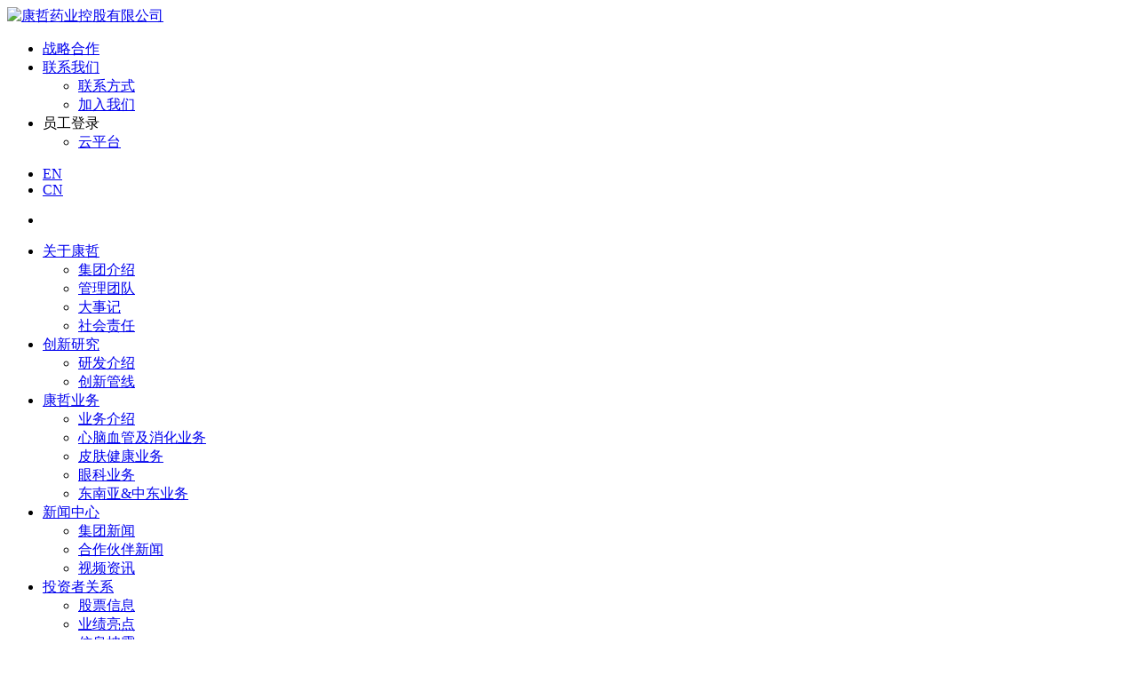

--- FILE ---
content_type: text/html; charset=UTF-8
request_url: https://web.cms.net.cn/years/2015/
body_size: 7773
content:
<!DOCTYPE html>
<html class="no-js" lang="zh-CN">
  <head>
    <meta charset="utf-8">
    <meta name="viewport"
          content="width=device-width, user-scalable=no, initial-scale=1.0, maximum-scale=1.0, minimum-scale=1.0">
	  <meta http-equiv="Content-Security-Policy" content="upgrade-insecure-requests" />
    <!--<link rel="manifest" href="/site.webmanifest">-->
    <link rel="apple-touch-icon" href="/icon.png">
    <!-- Place favicon.ico in the root directory-->
    <meta name="theme-color" content="#fafafa">
    <title>2015 &#8211; 康哲药业控股有限公司</title>
<meta name='robots' content='max-image-preview:large' />
<link rel="alternate" href="https://web.cms.net.cn/en/years/2015/" hreflang="en" />
<link rel="alternate" href="https://web.cms.net.cn/zh/years/2015/" hreflang="zh" />
<link rel='dns-prefetch' href='//apicorp.irasia.com' />
<link rel="alternate" type="application/rss+xml" title="康哲药业控股有限公司 &raquo; 2015 年份 Feed" href="https://web.cms.net.cn/years/2015/feed/" />
<link rel='stylesheet' id='formidable-css' href='//web.cms.net.cn/wp-content/plugins/formidable/css/formidableforms.css?ver=1031947' type='text/css' media='all' />
<link rel='stylesheet' id='wp-block-library-css' href='//web.cms.net.cn/wp-includes/css/dist/block-library/style.min.css?ver=6.3.6' type='text/css' media='all' />
<style id='classic-theme-styles-inline-css' type='text/css'>
/*! This file is auto-generated */
.wp-block-button__link{color:#fff;background-color:#32373c;border-radius:9999px;box-shadow:none;text-decoration:none;padding:calc(.667em + 2px) calc(1.333em + 2px);font-size:1.125em}.wp-block-file__button{background:#32373c;color:#fff;text-decoration:none}
</style>
<style id='global-styles-inline-css' type='text/css'>
body{--wp--preset--color--black: #000000;--wp--preset--color--cyan-bluish-gray: #abb8c3;--wp--preset--color--white: #ffffff;--wp--preset--color--pale-pink: #f78da7;--wp--preset--color--vivid-red: #cf2e2e;--wp--preset--color--luminous-vivid-orange: #ff6900;--wp--preset--color--luminous-vivid-amber: #fcb900;--wp--preset--color--light-green-cyan: #7bdcb5;--wp--preset--color--vivid-green-cyan: #00d084;--wp--preset--color--pale-cyan-blue: #8ed1fc;--wp--preset--color--vivid-cyan-blue: #0693e3;--wp--preset--color--vivid-purple: #9b51e0;--wp--preset--gradient--vivid-cyan-blue-to-vivid-purple: linear-gradient(135deg,rgba(6,147,227,1) 0%,rgb(155,81,224) 100%);--wp--preset--gradient--light-green-cyan-to-vivid-green-cyan: linear-gradient(135deg,rgb(122,220,180) 0%,rgb(0,208,130) 100%);--wp--preset--gradient--luminous-vivid-amber-to-luminous-vivid-orange: linear-gradient(135deg,rgba(252,185,0,1) 0%,rgba(255,105,0,1) 100%);--wp--preset--gradient--luminous-vivid-orange-to-vivid-red: linear-gradient(135deg,rgba(255,105,0,1) 0%,rgb(207,46,46) 100%);--wp--preset--gradient--very-light-gray-to-cyan-bluish-gray: linear-gradient(135deg,rgb(238,238,238) 0%,rgb(169,184,195) 100%);--wp--preset--gradient--cool-to-warm-spectrum: linear-gradient(135deg,rgb(74,234,220) 0%,rgb(151,120,209) 20%,rgb(207,42,186) 40%,rgb(238,44,130) 60%,rgb(251,105,98) 80%,rgb(254,248,76) 100%);--wp--preset--gradient--blush-light-purple: linear-gradient(135deg,rgb(255,206,236) 0%,rgb(152,150,240) 100%);--wp--preset--gradient--blush-bordeaux: linear-gradient(135deg,rgb(254,205,165) 0%,rgb(254,45,45) 50%,rgb(107,0,62) 100%);--wp--preset--gradient--luminous-dusk: linear-gradient(135deg,rgb(255,203,112) 0%,rgb(199,81,192) 50%,rgb(65,88,208) 100%);--wp--preset--gradient--pale-ocean: linear-gradient(135deg,rgb(255,245,203) 0%,rgb(182,227,212) 50%,rgb(51,167,181) 100%);--wp--preset--gradient--electric-grass: linear-gradient(135deg,rgb(202,248,128) 0%,rgb(113,206,126) 100%);--wp--preset--gradient--midnight: linear-gradient(135deg,rgb(2,3,129) 0%,rgb(40,116,252) 100%);--wp--preset--font-size--small: 13px;--wp--preset--font-size--medium: 20px;--wp--preset--font-size--large: 36px;--wp--preset--font-size--x-large: 42px;--wp--preset--spacing--20: 0.44rem;--wp--preset--spacing--30: 0.67rem;--wp--preset--spacing--40: 1rem;--wp--preset--spacing--50: 1.5rem;--wp--preset--spacing--60: 2.25rem;--wp--preset--spacing--70: 3.38rem;--wp--preset--spacing--80: 5.06rem;--wp--preset--shadow--natural: 6px 6px 9px rgba(0, 0, 0, 0.2);--wp--preset--shadow--deep: 12px 12px 50px rgba(0, 0, 0, 0.4);--wp--preset--shadow--sharp: 6px 6px 0px rgba(0, 0, 0, 0.2);--wp--preset--shadow--outlined: 6px 6px 0px -3px rgba(255, 255, 255, 1), 6px 6px rgba(0, 0, 0, 1);--wp--preset--shadow--crisp: 6px 6px 0px rgba(0, 0, 0, 1);}:where(.is-layout-flex){gap: 0.5em;}:where(.is-layout-grid){gap: 0.5em;}body .is-layout-flow > .alignleft{float: left;margin-inline-start: 0;margin-inline-end: 2em;}body .is-layout-flow > .alignright{float: right;margin-inline-start: 2em;margin-inline-end: 0;}body .is-layout-flow > .aligncenter{margin-left: auto !important;margin-right: auto !important;}body .is-layout-constrained > .alignleft{float: left;margin-inline-start: 0;margin-inline-end: 2em;}body .is-layout-constrained > .alignright{float: right;margin-inline-start: 2em;margin-inline-end: 0;}body .is-layout-constrained > .aligncenter{margin-left: auto !important;margin-right: auto !important;}body .is-layout-constrained > :where(:not(.alignleft):not(.alignright):not(.alignfull)){max-width: var(--wp--style--global--content-size);margin-left: auto !important;margin-right: auto !important;}body .is-layout-constrained > .alignwide{max-width: var(--wp--style--global--wide-size);}body .is-layout-flex{display: flex;}body .is-layout-flex{flex-wrap: wrap;align-items: center;}body .is-layout-flex > *{margin: 0;}body .is-layout-grid{display: grid;}body .is-layout-grid > *{margin: 0;}:where(.wp-block-columns.is-layout-flex){gap: 2em;}:where(.wp-block-columns.is-layout-grid){gap: 2em;}:where(.wp-block-post-template.is-layout-flex){gap: 1.25em;}:where(.wp-block-post-template.is-layout-grid){gap: 1.25em;}.has-black-color{color: var(--wp--preset--color--black) !important;}.has-cyan-bluish-gray-color{color: var(--wp--preset--color--cyan-bluish-gray) !important;}.has-white-color{color: var(--wp--preset--color--white) !important;}.has-pale-pink-color{color: var(--wp--preset--color--pale-pink) !important;}.has-vivid-red-color{color: var(--wp--preset--color--vivid-red) !important;}.has-luminous-vivid-orange-color{color: var(--wp--preset--color--luminous-vivid-orange) !important;}.has-luminous-vivid-amber-color{color: var(--wp--preset--color--luminous-vivid-amber) !important;}.has-light-green-cyan-color{color: var(--wp--preset--color--light-green-cyan) !important;}.has-vivid-green-cyan-color{color: var(--wp--preset--color--vivid-green-cyan) !important;}.has-pale-cyan-blue-color{color: var(--wp--preset--color--pale-cyan-blue) !important;}.has-vivid-cyan-blue-color{color: var(--wp--preset--color--vivid-cyan-blue) !important;}.has-vivid-purple-color{color: var(--wp--preset--color--vivid-purple) !important;}.has-black-background-color{background-color: var(--wp--preset--color--black) !important;}.has-cyan-bluish-gray-background-color{background-color: var(--wp--preset--color--cyan-bluish-gray) !important;}.has-white-background-color{background-color: var(--wp--preset--color--white) !important;}.has-pale-pink-background-color{background-color: var(--wp--preset--color--pale-pink) !important;}.has-vivid-red-background-color{background-color: var(--wp--preset--color--vivid-red) !important;}.has-luminous-vivid-orange-background-color{background-color: var(--wp--preset--color--luminous-vivid-orange) !important;}.has-luminous-vivid-amber-background-color{background-color: var(--wp--preset--color--luminous-vivid-amber) !important;}.has-light-green-cyan-background-color{background-color: var(--wp--preset--color--light-green-cyan) !important;}.has-vivid-green-cyan-background-color{background-color: var(--wp--preset--color--vivid-green-cyan) !important;}.has-pale-cyan-blue-background-color{background-color: var(--wp--preset--color--pale-cyan-blue) !important;}.has-vivid-cyan-blue-background-color{background-color: var(--wp--preset--color--vivid-cyan-blue) !important;}.has-vivid-purple-background-color{background-color: var(--wp--preset--color--vivid-purple) !important;}.has-black-border-color{border-color: var(--wp--preset--color--black) !important;}.has-cyan-bluish-gray-border-color{border-color: var(--wp--preset--color--cyan-bluish-gray) !important;}.has-white-border-color{border-color: var(--wp--preset--color--white) !important;}.has-pale-pink-border-color{border-color: var(--wp--preset--color--pale-pink) !important;}.has-vivid-red-border-color{border-color: var(--wp--preset--color--vivid-red) !important;}.has-luminous-vivid-orange-border-color{border-color: var(--wp--preset--color--luminous-vivid-orange) !important;}.has-luminous-vivid-amber-border-color{border-color: var(--wp--preset--color--luminous-vivid-amber) !important;}.has-light-green-cyan-border-color{border-color: var(--wp--preset--color--light-green-cyan) !important;}.has-vivid-green-cyan-border-color{border-color: var(--wp--preset--color--vivid-green-cyan) !important;}.has-pale-cyan-blue-border-color{border-color: var(--wp--preset--color--pale-cyan-blue) !important;}.has-vivid-cyan-blue-border-color{border-color: var(--wp--preset--color--vivid-cyan-blue) !important;}.has-vivid-purple-border-color{border-color: var(--wp--preset--color--vivid-purple) !important;}.has-vivid-cyan-blue-to-vivid-purple-gradient-background{background: var(--wp--preset--gradient--vivid-cyan-blue-to-vivid-purple) !important;}.has-light-green-cyan-to-vivid-green-cyan-gradient-background{background: var(--wp--preset--gradient--light-green-cyan-to-vivid-green-cyan) !important;}.has-luminous-vivid-amber-to-luminous-vivid-orange-gradient-background{background: var(--wp--preset--gradient--luminous-vivid-amber-to-luminous-vivid-orange) !important;}.has-luminous-vivid-orange-to-vivid-red-gradient-background{background: var(--wp--preset--gradient--luminous-vivid-orange-to-vivid-red) !important;}.has-very-light-gray-to-cyan-bluish-gray-gradient-background{background: var(--wp--preset--gradient--very-light-gray-to-cyan-bluish-gray) !important;}.has-cool-to-warm-spectrum-gradient-background{background: var(--wp--preset--gradient--cool-to-warm-spectrum) !important;}.has-blush-light-purple-gradient-background{background: var(--wp--preset--gradient--blush-light-purple) !important;}.has-blush-bordeaux-gradient-background{background: var(--wp--preset--gradient--blush-bordeaux) !important;}.has-luminous-dusk-gradient-background{background: var(--wp--preset--gradient--luminous-dusk) !important;}.has-pale-ocean-gradient-background{background: var(--wp--preset--gradient--pale-ocean) !important;}.has-electric-grass-gradient-background{background: var(--wp--preset--gradient--electric-grass) !important;}.has-midnight-gradient-background{background: var(--wp--preset--gradient--midnight) !important;}.has-small-font-size{font-size: var(--wp--preset--font-size--small) !important;}.has-medium-font-size{font-size: var(--wp--preset--font-size--medium) !important;}.has-large-font-size{font-size: var(--wp--preset--font-size--large) !important;}.has-x-large-font-size{font-size: var(--wp--preset--font-size--x-large) !important;}
.wp-block-navigation a:where(:not(.wp-element-button)){color: inherit;}
:where(.wp-block-post-template.is-layout-flex){gap: 1.25em;}:where(.wp-block-post-template.is-layout-grid){gap: 1.25em;}
:where(.wp-block-columns.is-layout-flex){gap: 2em;}:where(.wp-block-columns.is-layout-grid){gap: 2em;}
.wp-block-pullquote{font-size: 1.5em;line-height: 1.6;}
</style>
<link rel='stylesheet' id='wp-pagenavi-css' href='//web.cms.net.cn/wp-content/plugins/wp-pagenavi/pagenavi-css.css?ver=2.70' type='text/css' media='all' />
<link rel='stylesheet' id='swiper_style-css' href='//web.cms.net.cn/wp-content/themes/qnz/assets/js/vendor/swiper/swiper-bundle.min.css?ver=6.3.6' type='text/css' media='all' />
<link rel='stylesheet' id='glightbox_style-css' href='//web.cms.net.cn/wp-content/themes/qnz/assets/js/vendor/glightbox/css/glightbox.min.css?ver=6.3.6' type='text/css' media='all' />
<link rel='stylesheet' id='iconfont-css' href='//web.cms.net.cn/wp-content/themes/qnz/assets/fonts/iconfont.css?ver=6.3.6' type='text/css' media='all' />
<link rel='stylesheet' id='animate_style-css' href='//web.cms.net.cn/wp-content/themes/qnz/assets/js/vendor/wow/css/libs/animate.css?ver=6.3.6' type='text/css' media='all' />
<link rel='stylesheet' id='main_styles_min-css' href='//web.cms.net.cn/wp-content/themes/qnz/assets/css/styles.min.css?ver=6.3.6' type='text/css' media='all' />
<!--n2css--><script type='text/javascript' src='//web.cms.net.cn/wp-content/themes/qnz/assets/js/vendor/wow/dist/wow.min.js?ver=6.3.6' id='wow-js-js'></script>
<link rel="https://api.w.org/" href="https://web.cms.net.cn/wp-json/" /><link rel="EditURI" type="application/rsd+xml" title="RSD" href="https://web.cms.net.cn/xmlrpc.php?rsd" />
<meta name="generator" content="WordPress 6.3.6" />
<script type="text/javascript">document.documentElement.className += " js";</script>
<link rel="icon" href="https://web.cms.net.cn/wp-content/uploads/2022/08/cropped-logo-32x32.png" sizes="32x32" />
<link rel="icon" href="https://web.cms.net.cn/wp-content/uploads/2022/08/cropped-logo-192x192.png" sizes="192x192" />
<link rel="apple-touch-icon" href="https://web.cms.net.cn/wp-content/uploads/2022/08/cropped-logo-180x180.png" />
<meta name="msapplication-TileImage" content="https://web.cms.net.cn/wp-content/uploads/2022/08/cropped-logo-270x270.png" />
    <script>
      new WOW().init();           
    </script>
  </head>
<body>

<header class="site-header" id="site-header"> 
      <div class="container-fluid">
        <div class="row align-items-center">  
          <div class="col-auto">  
            <a class="logo" href="https://web.cms.net.cn/zh/home">
                <img class="logo_color" src="https://web.cms.net.cn/wp-content/themes/qnz/assets/img/logo_bot.svg" alt="康哲药业控股有限公司">
            </a> 
          </div>
          <div class="col">
            <div class="top_col"> 
              <div class="row align-items-center g-0"> 
                <div class="col"> 
                <div class="menu-top-menus-zh-cn-container"><ul id="menu-top-menus-zh-cn" class="quick_list"><li id="menu-item-200" class="menu-item menu-item-type-post_type menu-item-object-page menu-item-200"><a href="https://web.cms.net.cn/zh/cooperate/">战略合作</a></li>
<li id="menu-item-201" class="menu-item menu-item-type-post_type menu-item-object-page menu-item-has-children menu-item-201"><a href="https://web.cms.net.cn/zh/contact/">联系我们</a>
<ul class="sub-menu">
	<li id="menu-item-213" class="menu-item menu-item-type-post_type menu-item-object-page menu-item-213"><a href="https://web.cms.net.cn/zh/contact/">联系方式</a></li>
	<li id="menu-item-203" class="menu-item menu-item-type-post_type menu-item-object-page menu-item-203"><a href="https://web.cms.net.cn/zh/contact/join/">加入我们</a></li>
</ul>
</li>
<li id="menu-item-204" class="menu-item menu-item-type-custom menu-item-object-custom menu-item-has-children menu-item-204"><a target="_blank" rel="noopener">员工登录</a>
<ul class="sub-menu">
	<li id="menu-item-8753" class="menu-item menu-item-type-custom menu-item-object-custom menu-item-8753"><a href="https://www.cmsinfo.net">云平台</a></li>
</ul>
</li>
</ul></div>                
                </div>
                <div class="col-auto">
                                    <ul class="wp-block-polylang-language-switcher" dropdown="0" show_names="1" show_flags="" hide_current="" force_home="0" hide_if_no_translation="0" pll_lang="" echo="0">	<li class="lang-item lang-item-2 lang-item-en lang-item-first"><a  lang="en-US" hreflang="en-US" href="https://web.cms.net.cn/en/years/2015/">EN</a></li>
	<li class="lang-item lang-item-5 lang-item-zh current-lang"><a  lang="zh-CN" hreflang="zh-CN" href="https://web.cms.net.cn/zh/years/2015/">CN</a></li>
</ul>                   
                </div>
                <div class="col-auto">   
                  <ul class="langs">                
                    <li> <a href="/zh/?s"><i class="iconfont icon-search"></i></a></li>
                  </ul>
                </div>
              </div>
            </div>
            <div class="menu-main-menus-zh-cn-container"><ul id="menu-main-menus-zh-cn" class="mainav"><li id="menu-item-96" class="menu-item menu-item-type-post_type menu-item-object-page menu-item-has-children menu-item-96"><a href="https://web.cms.net.cn/zh/about/">关于康哲</a>
<ul class="sub-menu">
	<li id="menu-item-100" class="menu-item menu-item-type-post_type menu-item-object-page menu-item-100"><a href="https://web.cms.net.cn/zh/about/">集团介绍</a></li>
	<li id="menu-item-97" class="menu-item menu-item-type-post_type menu-item-object-page menu-item-97"><a href="https://web.cms.net.cn/zh/about/team/">管理团队</a></li>
	<li id="menu-item-98" class="menu-item menu-item-type-post_type menu-item-object-page menu-item-98"><a href="https://web.cms.net.cn/zh/about/honor/">大事记</a></li>
	<li id="menu-item-99" class="menu-item menu-item-type-post_type menu-item-object-page menu-item-99"><a href="https://web.cms.net.cn/zh/about/responsibility/">社会责任</a></li>
</ul>
</li>
<li id="menu-item-141" class="menu-item menu-item-type-post_type menu-item-object-page menu-item-has-children menu-item-141"><a href="https://web.cms.net.cn/zh/innovation/">创新研究</a>
<ul class="sub-menu">
	<li id="menu-item-143" class="menu-item menu-item-type-post_type menu-item-object-page menu-item-143"><a href="https://web.cms.net.cn/zh/innovation/">研发介绍</a></li>
	<li id="menu-item-142" class="menu-item menu-item-type-post_type menu-item-object-page menu-item-142"><a href="https://web.cms.net.cn/zh/innovation/pipeline/">创新管线</a></li>
</ul>
</li>
<li id="menu-item-93" class="menu-item menu-item-type-post_type menu-item-object-page menu-item-has-children menu-item-93"><a href="https://web.cms.net.cn/zh/business/">康哲业务</a>
<ul class="sub-menu">
	<li id="menu-item-688" class="menu-item menu-item-type-post_type menu-item-object-page menu-item-688"><a href="https://web.cms.net.cn/zh/business/">业务介绍</a></li>
	<li id="menu-item-148" class="menu-item menu-item-type-post_type menu-item-object-page menu-item-148"><a href="https://web.cms.net.cn/zh/business/cardio-cerebrovascular-and-gastroenterology/">心脑血管及消化业务</a></li>
	<li id="menu-item-95" class="menu-item menu-item-type-post_type menu-item-object-page menu-item-95"><a href="https://web.cms.net.cn/zh/business/dermatology-and-medical-aesthetics/">皮肤健康业务</a></li>
	<li id="menu-item-149" class="menu-item menu-item-type-post_type menu-item-object-page menu-item-149"><a href="https://web.cms.net.cn/zh/business/ophthalmology/">眼科业务</a></li>
	<li id="menu-item-8030" class="menu-item menu-item-type-post_type menu-item-object-page menu-item-8030"><a href="https://web.cms.net.cn/zh/business/southeast-asia-business/">东南亚&#038;中东业务</a></li>
</ul>
</li>
<li id="menu-item-91" class="menu-item menu-item-type-post_type menu-item-object-page menu-item-has-children menu-item-91"><a href="https://web.cms.net.cn/zh/news/">新闻中心</a>
<ul class="sub-menu">
	<li id="menu-item-101" class="menu-item menu-item-type-post_type menu-item-object-page menu-item-101"><a href="https://web.cms.net.cn/zh/news/">集团新闻</a></li>
	<li id="menu-item-92" class="menu-item menu-item-type-post_type menu-item-object-page menu-item-92"><a href="https://web.cms.net.cn/zh/news/partners-news/">合作伙伴新闻</a></li>
	<li id="menu-item-10251" class="menu-item menu-item-type-post_type menu-item-object-page menu-item-10251"><a href="https://web.cms.net.cn/zh/news/video-news/">视频资讯</a></li>
</ul>
</li>
<li id="menu-item-85" class="menu-item menu-item-type-post_type menu-item-object-page menu-item-has-children menu-item-85"><a href="https://web.cms.net.cn/zh/investors/">投资者关系</a>
<ul class="sub-menu">
	<li id="menu-item-90" class="menu-item menu-item-type-post_type menu-item-object-page menu-item-90"><a href="https://web.cms.net.cn/zh/investors/stock/">股票信息</a></li>
	<li id="menu-item-89" class="menu-item menu-item-type-post_type menu-item-object-page menu-item-89"><a href="https://web.cms.net.cn/zh/investors/finance/">业绩亮点</a></li>
	<li id="menu-item-88" class="menu-item menu-item-type-post_type menu-item-object-page menu-item-88"><a href="https://web.cms.net.cn/zh/investors/info/">信息披露</a></li>
	<li id="menu-item-87" class="menu-item menu-item-type-post_type menu-item-object-page menu-item-87"><a href="https://web.cms.net.cn/zh/investors/management/">企业管治</a></li>
	<li id="menu-item-86" class="menu-item menu-item-type-post_type menu-item-object-page menu-item-86"><a href="https://web.cms.net.cn/zh/investors/investor-communication/">投资者互动</a></li>
</ul>
</li>
</ul></div>            
          </div>
          <div class="col-auto mobilemenu">
            <div class="menu-toggle">
              <div class="one"></div>
              <div class="two"></div>
              <div class="three"></div>
            </div>
          </div>
        </div>
      </div>
      <div class="menu-over" id="overmenu">
      
        <div class="menu-mobile-menus-zh-cn-container"><ul id="menu-mobile-menus-zh-cn" class="mobilenav"><li id="menu-item-585" class="menu-item menu-item-type-post_type menu-item-object-page menu-item-home menu-item-585"><a href="https://web.cms.net.cn/zh/home/">首页</a></li>
<li id="menu-item-586" class="menu-item menu-item-type-post_type menu-item-object-page menu-item-has-children menu-item-586"><a href="https://web.cms.net.cn/zh/about/">关于康哲</a>
<ul class="sub-menu">
	<li id="menu-item-590" class="menu-item menu-item-type-post_type menu-item-object-page menu-item-590"><a href="https://web.cms.net.cn/zh/about/">集团介绍</a></li>
	<li id="menu-item-587" class="menu-item menu-item-type-post_type menu-item-object-page menu-item-587"><a href="https://web.cms.net.cn/zh/about/team/">管理团队</a></li>
	<li id="menu-item-588" class="menu-item menu-item-type-post_type menu-item-object-page menu-item-588"><a href="https://web.cms.net.cn/zh/about/honor/">大事记</a></li>
	<li id="menu-item-589" class="menu-item menu-item-type-post_type menu-item-object-page menu-item-589"><a href="https://web.cms.net.cn/zh/about/responsibility/">社会责任</a></li>
</ul>
</li>
<li id="menu-item-591" class="menu-item menu-item-type-post_type menu-item-object-page menu-item-has-children menu-item-591"><a href="https://web.cms.net.cn/zh/innovation/">创新研究</a>
<ul class="sub-menu">
	<li id="menu-item-593" class="menu-item menu-item-type-post_type menu-item-object-page menu-item-593"><a href="https://web.cms.net.cn/zh/innovation/">研发介绍</a></li>
	<li id="menu-item-592" class="menu-item menu-item-type-post_type menu-item-object-page menu-item-592"><a href="https://web.cms.net.cn/zh/innovation/pipeline/">创新管线</a></li>
</ul>
</li>
<li id="menu-item-594" class="menu-item menu-item-type-post_type menu-item-object-page menu-item-has-children menu-item-594"><a href="https://web.cms.net.cn/zh/business/">康哲业务</a>
<ul class="sub-menu">
	<li id="menu-item-689" class="menu-item menu-item-type-post_type menu-item-object-page menu-item-689"><a href="https://web.cms.net.cn/zh/business/">业务介绍</a></li>
	<li id="menu-item-595" class="menu-item menu-item-type-post_type menu-item-object-page menu-item-595"><a href="https://web.cms.net.cn/zh/business/cardio-cerebrovascular-and-gastroenterology/">心脑血管及消化业务</a></li>
	<li id="menu-item-596" class="menu-item menu-item-type-post_type menu-item-object-page menu-item-596"><a href="https://web.cms.net.cn/zh/business/dermatology-and-medical-aesthetics/">皮肤医美业务</a></li>
	<li id="menu-item-597" class="menu-item menu-item-type-post_type menu-item-object-page menu-item-597"><a href="https://web.cms.net.cn/zh/business/ophthalmology/">眼科业务</a></li>
</ul>
</li>
<li id="menu-item-599" class="menu-item menu-item-type-post_type menu-item-object-page menu-item-has-children menu-item-599"><a href="https://web.cms.net.cn/zh/news/">新闻中心</a>
<ul class="sub-menu">
	<li id="menu-item-601" class="menu-item menu-item-type-post_type menu-item-object-page menu-item-601"><a href="https://web.cms.net.cn/zh/news/">集团新闻</a></li>
	<li id="menu-item-600" class="menu-item menu-item-type-post_type menu-item-object-page menu-item-600"><a href="https://web.cms.net.cn/zh/news/partners-news/">合作伙伴新闻</a></li>
</ul>
</li>
<li id="menu-item-602" class="menu-item menu-item-type-post_type menu-item-object-page menu-item-has-children menu-item-602"><a href="https://web.cms.net.cn/zh/investors/">投资者关系</a>
<ul class="sub-menu">
	<li id="menu-item-6321" class="menu-item menu-item-type-post_type menu-item-object-page menu-item-6321"><a href="https://web.cms.net.cn/zh/investors/">投资者关系</a></li>
	<li id="menu-item-607" class="menu-item menu-item-type-post_type menu-item-object-page menu-item-607"><a href="https://web.cms.net.cn/zh/investors/stock/">股票信息</a></li>
	<li id="menu-item-606" class="menu-item menu-item-type-post_type menu-item-object-page menu-item-606"><a href="https://web.cms.net.cn/zh/investors/finance/">业绩亮点</a></li>
	<li id="menu-item-604" class="menu-item menu-item-type-post_type menu-item-object-page menu-item-604"><a href="https://web.cms.net.cn/zh/investors/management/">企业管治</a></li>
	<li id="menu-item-605" class="menu-item menu-item-type-post_type menu-item-object-page menu-item-605"><a href="https://web.cms.net.cn/zh/investors/info/">信息披露</a></li>
	<li id="menu-item-603" class="menu-item menu-item-type-post_type menu-item-object-page menu-item-603"><a href="https://web.cms.net.cn/zh/investors/investor-communication/">投资者互动</a></li>
</ul>
</li>
<li id="menu-item-608" class="menu-item menu-item-type-post_type menu-item-object-page menu-item-608"><a href="https://web.cms.net.cn/zh/cooperate/">战略合作</a></li>
<li id="menu-item-609" class="menu-item menu-item-type-post_type menu-item-object-page menu-item-has-children menu-item-609"><a href="https://web.cms.net.cn/zh/contact/">联系我们</a>
<ul class="sub-menu">
	<li id="menu-item-611" class="menu-item menu-item-type-post_type menu-item-object-page menu-item-611"><a href="https://web.cms.net.cn/zh/contact/">联系方式</a></li>
	<li id="menu-item-610" class="menu-item menu-item-type-post_type menu-item-object-page menu-item-610"><a href="https://web.cms.net.cn/zh/contact/join/">加入我们</a></li>
</ul>
</li>
<li id="menu-item-6567" class="menu-item menu-item-type-custom menu-item-object-custom menu-item-6567"><a target="_blank" rel="noopener" href="https://www.cms.net.cn/cmserp/login.asp?inPath=20220615">员工登录</a></li>
</ul></div>        <div class="container">
        <div class="row justify-content-center">
          <div class="col-auto">
                        <ul class="wp-block-polylang-language-switcher" dropdown="0" show_names="1" show_flags="" hide_current="" force_home="0" hide_if_no_translation="0" pll_lang="" echo="0">	<li class="lang-item lang-item-2 lang-item-en lang-item-first"><a  lang="en-US" hreflang="en-US" href="https://web.cms.net.cn/en/years/2015/">EN</a></li>
	<li class="lang-item lang-item-5 lang-item-zh current-lang"><a  lang="zh-CN" hreflang="zh-CN" href="https://web.cms.net.cn/zh/years/2015/">CN</a></li>
</ul>             
          </div>
          <div class="col-auto">
               <a href="/zh/?s"><i class="iconfont icon-search"></i></a>
          </div>
        </div>
        </div>
      </div>
    </header>





<div class="page-news pb-media-5">
    <div class="container">    
    <!--
      <div class="title-section">
        <h2 class="text36 wow fadeInUp">行业驱动  </h2>
      </div>
-->
      <div class="newslist">         
                            <div class="item">
                 <div class="row">
                 <div class="col-lg-8 order-lg-last">
                      <a class="wow fadeInUp" href="https://web.cms.net.cn/zh/honor/%e5%85%a5%e9%80%89%e7%a6%8f%e5%b8%83%e6%96%af%e6%9c%80%e4%bd%b3%e4%b8%ad%e5%b0%8f%e4%b8%8a%e5%b8%82%e4%bc%81%e4%b8%9a%e6%8e%92%e8%a1%8c%e6%a6%9c/">                        
                        <img src="" alt="入选福布斯“最佳中小上市企业”排行榜">
                      </a>
                    </div>
                 <div class="col-lg-4">                  
                      <div class="txt">
                          <div class="date">                            
                              2022-07-01                            
                          </div>
                          <h3 class="wow fadeInUp">
                            <a href="https://web.cms.net.cn/zh/honor/%e5%85%a5%e9%80%89%e7%a6%8f%e5%b8%83%e6%96%af%e6%9c%80%e4%bd%b3%e4%b8%ad%e5%b0%8f%e4%b8%8a%e5%b8%82%e4%bc%81%e4%b8%9a%e6%8e%92%e8%a1%8c%e6%a6%9c/">入选福布斯“最佳中小上市企业”排行榜</a>
                          </h3>
                          <p>入选福布斯“最佳中小上市企业”排行榜</p>
                      </div>                  
                  </div>
                    
                  </div>  
                </div>     
                                <div class="item">
                 <div class="row">
                 <div class="col-lg-8 order-lg-last">
                      <a class="wow fadeInUp" href="https://web.cms.net.cn/zh/honor/%e8%8d%a3%e8%8e%b7%e6%9c%80%e4%bd%b3%e4%b8%8a%e5%b8%82%e5%85%ac%e5%8f%b8%e5%a4%a7%e5%a5%96/">                        
                        <img src="" alt="荣获《大公报》“最佳上市公司”大奖">
                      </a>
                    </div>
                 <div class="col-lg-4">                  
                      <div class="txt">
                          <div class="date">                            
                                                          
                          </div>
                          <h3 class="wow fadeInUp">
                            <a href="https://web.cms.net.cn/zh/honor/%e8%8d%a3%e8%8e%b7%e6%9c%80%e4%bd%b3%e4%b8%8a%e5%b8%82%e5%85%ac%e5%8f%b8%e5%a4%a7%e5%a5%96/">荣获《大公报》“最佳上市公司”大奖</a>
                          </h3>
                          <p>荣获“最佳上市公司”大奖</p>
                      </div>                  
                  </div>
                    
                  </div>  
                </div>     
                                <div class="item">
                 <div class="row">
                 <div class="col-lg-8 order-lg-last">
                      <a class="wow fadeInUp" href="https://web.cms.net.cn/zh/honor/%e6%b7%b1%e5%9c%b3%e5%ba%b7%e5%93%b2%e8%8d%a3%e8%8e%b7%e6%b7%b1%e5%9c%b3%e7%99%be%e5%bc%ba%e4%bc%81%e4%b8%9a%e3%80%81%e5%8d%97%e5%b1%b1%e7%ba%b3%e7%a8%8e%e7%99%be%e5%bc%ba/">                        
                        <img src="" alt="深圳康哲荣获“深圳百强企业”、“南山纳税百强企业”荣誉称号">
                      </a>
                    </div>
                 <div class="col-lg-4">                  
                      <div class="txt">
                          <div class="date">                            
                                                          
                          </div>
                          <h3 class="wow fadeInUp">
                            <a href="https://web.cms.net.cn/zh/honor/%e6%b7%b1%e5%9c%b3%e5%ba%b7%e5%93%b2%e8%8d%a3%e8%8e%b7%e6%b7%b1%e5%9c%b3%e7%99%be%e5%bc%ba%e4%bc%81%e4%b8%9a%e3%80%81%e5%8d%97%e5%b1%b1%e7%ba%b3%e7%a8%8e%e7%99%be%e5%bc%ba/">深圳康哲荣获“深圳百强企业”、“南山纳税百强企业”荣誉称号</a>
                          </h3>
                          <p>深圳康哲荣获“深圳百强企业”、“南山纳税百强企业”荣誉称号</p>
                      </div>                  
                  </div>
                    
                  </div>  
                </div>     
                                <div class="item">
                 <div class="row">
                 <div class="col-lg-8 order-lg-last">
                      <a class="wow fadeInUp" href="https://web.cms.net.cn/zh/honor/%e5%a4%a9%e6%b4%a5%e5%ba%b7%e5%93%b2%e8%bf%9e%e7%bb%ad%e4%b8%a4%e5%b9%b4%e8%8e%b7%e5%be%97%e5%a4%a9%e6%b4%a5%e5%bc%80%e5%8f%91%e5%8c%ba%e7%a7%91%e6%8a%80%e5%b0%8f%e5%b7%a8%e4%ba%ba20%e4%bd%b3/">                        
                        <img src="" alt="天津康哲连续两年获得“天津开发区科技小巨人20佳”奖项，并获“天津开发区百强企业”荣誉称号">
                      </a>
                    </div>
                 <div class="col-lg-4">                  
                      <div class="txt">
                          <div class="date">                            
                                                          
                          </div>
                          <h3 class="wow fadeInUp">
                            <a href="https://web.cms.net.cn/zh/honor/%e5%a4%a9%e6%b4%a5%e5%ba%b7%e5%93%b2%e8%bf%9e%e7%bb%ad%e4%b8%a4%e5%b9%b4%e8%8e%b7%e5%be%97%e5%a4%a9%e6%b4%a5%e5%bc%80%e5%8f%91%e5%8c%ba%e7%a7%91%e6%8a%80%e5%b0%8f%e5%b7%a8%e4%ba%ba20%e4%bd%b3/">天津康哲连续两年获得“天津开发区科技小巨人20佳”奖项，并获“天津开发区百强企业”荣誉称号</a>
                          </h3>
                          <p>天津康哲连续两年获得“天津开发区科技小巨人20佳”奖项，并获“天津开发区百强企业”荣誉称号</p>
                      </div>                  
                  </div>
                    
                  </div>  
                </div>     
                                <div class="item">
                 <div class="row">
                 <div class="col-lg-8 order-lg-last">
                      <a class="wow fadeInUp" href="https://web.cms.net.cn/zh/honor/%e6%94%b6%e8%b4%ad%e5%b8%8c%e5%8a%9b%e8%8d%af%e4%b8%9a%e8%82%a1%e4%bb%bd%ef%bc%8c%e5%b9%b6%e8%8e%b7%e5%be%97%e4%ba%86%e4%b8%b9%e5%8f%82%e9%85%ae%e5%9c%a8%e4%b8%ad%e5%9b%bd%e5%a4%a7%e9%99%86%e7%9a%84/">                        
                        <img src="" alt="收购希力药业股份，并获得了丹参酮在中国大陆的独家代理经销及推广权">
                      </a>
                    </div>
                 <div class="col-lg-4">                  
                      <div class="txt">
                          <div class="date">                            
                                                          
                          </div>
                          <h3 class="wow fadeInUp">
                            <a href="https://web.cms.net.cn/zh/honor/%e6%94%b6%e8%b4%ad%e5%b8%8c%e5%8a%9b%e8%8d%af%e4%b8%9a%e8%82%a1%e4%bb%bd%ef%bc%8c%e5%b9%b6%e8%8e%b7%e5%be%97%e4%ba%86%e4%b8%b9%e5%8f%82%e9%85%ae%e5%9c%a8%e4%b8%ad%e5%9b%bd%e5%a4%a7%e9%99%86%e7%9a%84/">收购希力药业股份，并获得了丹参酮在中国大陆的独家代理经销及推广权</a>
                          </h3>
                          <p>收购希力药业股份，并获得了丹参酮在中国大陆的独家代理经销及推广权</p>
                      </div>                  
                  </div>
                    
                  </div>  
                </div>     
                                <div class="item">
                 <div class="row">
                 <div class="col-lg-8 order-lg-last">
                      <a class="wow fadeInUp" href="https://web.cms.net.cn/zh/honor/%e8%8e%b7%e5%be%97%e5%96%9c%e8%be%bd%e5%a6%a5%e5%8f%8a%e6%85%b7%e5%bd%bc%e7%94%b3%e5%9c%a8%e4%b8%ad%e5%9b%bd%e5%a4%a7%e9%99%86%e5%8f%8a%ef%bc%88%e6%88%96%ef%bc%89%e5%85%b6%e4%bb%96%e5%9b%bd%e5%ae%b6/">                        
                        <img src="" alt="获得喜辽妥及慷彼申在中国大陆及（或）其他国家或地区的资产">
                      </a>
                    </div>
                 <div class="col-lg-4">                  
                      <div class="txt">
                          <div class="date">                            
                                                          
                          </div>
                          <h3 class="wow fadeInUp">
                            <a href="https://web.cms.net.cn/zh/honor/%e8%8e%b7%e5%be%97%e5%96%9c%e8%be%bd%e5%a6%a5%e5%8f%8a%e6%85%b7%e5%bd%bc%e7%94%b3%e5%9c%a8%e4%b8%ad%e5%9b%bd%e5%a4%a7%e9%99%86%e5%8f%8a%ef%bc%88%e6%88%96%ef%bc%89%e5%85%b6%e4%bb%96%e5%9b%bd%e5%ae%b6/">获得喜辽妥及慷彼申在中国大陆及（或）其他国家或地区的资产</a>
                          </h3>
                          <p>获得喜辽妥及慷彼申在中国大陆及（或）其他国家或地区的资产</p>
                      </div>                  
                  </div>
                    
                  </div>  
                </div>     
                    
          </div>

    </div>
  </div>

<footer class="site-footer" id="pageFooter">
      <div class="container"> 
        <div class="menu-main-menus-zh-cn-container"><ul id="menu-main-menus-zh-cn-1" class="menus-footer"><li class="menu-item menu-item-type-post_type menu-item-object-page menu-item-has-children menu-item-96"><a href="https://web.cms.net.cn/zh/about/">关于康哲</a>
<ul class="sub-menu">
	<li class="menu-item menu-item-type-post_type menu-item-object-page menu-item-100"><a href="https://web.cms.net.cn/zh/about/">集团介绍</a></li>
	<li class="menu-item menu-item-type-post_type menu-item-object-page menu-item-97"><a href="https://web.cms.net.cn/zh/about/team/">管理团队</a></li>
	<li class="menu-item menu-item-type-post_type menu-item-object-page menu-item-98"><a href="https://web.cms.net.cn/zh/about/honor/">大事记</a></li>
	<li class="menu-item menu-item-type-post_type menu-item-object-page menu-item-99"><a href="https://web.cms.net.cn/zh/about/responsibility/">社会责任</a></li>
</ul>
</li>
<li class="menu-item menu-item-type-post_type menu-item-object-page menu-item-has-children menu-item-141"><a href="https://web.cms.net.cn/zh/innovation/">创新研究</a>
<ul class="sub-menu">
	<li class="menu-item menu-item-type-post_type menu-item-object-page menu-item-143"><a href="https://web.cms.net.cn/zh/innovation/">研发介绍</a></li>
	<li class="menu-item menu-item-type-post_type menu-item-object-page menu-item-142"><a href="https://web.cms.net.cn/zh/innovation/pipeline/">创新管线</a></li>
</ul>
</li>
<li class="menu-item menu-item-type-post_type menu-item-object-page menu-item-has-children menu-item-93"><a href="https://web.cms.net.cn/zh/business/">康哲业务</a>
<ul class="sub-menu">
	<li class="menu-item menu-item-type-post_type menu-item-object-page menu-item-688"><a href="https://web.cms.net.cn/zh/business/">业务介绍</a></li>
	<li class="menu-item menu-item-type-post_type menu-item-object-page menu-item-148"><a href="https://web.cms.net.cn/zh/business/cardio-cerebrovascular-and-gastroenterology/">心脑血管及消化业务</a></li>
	<li class="menu-item menu-item-type-post_type menu-item-object-page menu-item-95"><a href="https://web.cms.net.cn/zh/business/dermatology-and-medical-aesthetics/">皮肤健康业务</a></li>
	<li class="menu-item menu-item-type-post_type menu-item-object-page menu-item-149"><a href="https://web.cms.net.cn/zh/business/ophthalmology/">眼科业务</a></li>
	<li class="menu-item menu-item-type-post_type menu-item-object-page menu-item-8030"><a href="https://web.cms.net.cn/zh/business/southeast-asia-business/">东南亚&#038;中东业务</a></li>
</ul>
</li>
<li class="menu-item menu-item-type-post_type menu-item-object-page menu-item-has-children menu-item-91"><a href="https://web.cms.net.cn/zh/news/">新闻中心</a>
<ul class="sub-menu">
	<li class="menu-item menu-item-type-post_type menu-item-object-page menu-item-101"><a href="https://web.cms.net.cn/zh/news/">集团新闻</a></li>
	<li class="menu-item menu-item-type-post_type menu-item-object-page menu-item-92"><a href="https://web.cms.net.cn/zh/news/partners-news/">合作伙伴新闻</a></li>
	<li class="menu-item menu-item-type-post_type menu-item-object-page menu-item-10251"><a href="https://web.cms.net.cn/zh/news/video-news/">视频资讯</a></li>
</ul>
</li>
<li class="menu-item menu-item-type-post_type menu-item-object-page menu-item-has-children menu-item-85"><a href="https://web.cms.net.cn/zh/investors/">投资者关系</a>
<ul class="sub-menu">
	<li class="menu-item menu-item-type-post_type menu-item-object-page menu-item-90"><a href="https://web.cms.net.cn/zh/investors/stock/">股票信息</a></li>
	<li class="menu-item menu-item-type-post_type menu-item-object-page menu-item-89"><a href="https://web.cms.net.cn/zh/investors/finance/">业绩亮点</a></li>
	<li class="menu-item menu-item-type-post_type menu-item-object-page menu-item-88"><a href="https://web.cms.net.cn/zh/investors/info/">信息披露</a></li>
	<li class="menu-item menu-item-type-post_type menu-item-object-page menu-item-87"><a href="https://web.cms.net.cn/zh/investors/management/">企业管治</a></li>
	<li class="menu-item menu-item-type-post_type menu-item-object-page menu-item-86"><a href="https://web.cms.net.cn/zh/investors/investor-communication/">投资者互动</a></li>
</ul>
</li>
</ul></div>        
      </div>
      <div class="copyright">
        <div class="logo"> <img src="https://web.cms.net.cn/wp-content/themes/qnz/assets/img/logo_bot.svg" alt=""></div>
        <div class="container"> 
       
          <div class="row"> 
            <div class="col-lg-6"> 
            <div class="menu-footer-menus2-zh-cn-container"><ul id="menu-footer-menus2-zh-cn" class="bot_nav"><li id="menu-item-329" class="menu-item menu-item-type-post_type menu-item-object-page menu-item-privacy-policy menu-item-329"><a rel="privacy-policy" href="https://web.cms.net.cn/zh/privacy-policy/">隐私声明</a></li>
<li id="menu-item-332" class="menu-item menu-item-type-post_type menu-item-object-page menu-item-332"><a href="https://web.cms.net.cn/zh/terms-of-use/">使用条款</a></li>
<li id="menu-item-327" class="menu-item menu-item-type-custom menu-item-object-custom menu-item-327"><a href="https://pharmareps.cpa.org.cn/reception/index">医药代表备案公示</a></li>
</ul></div>            
            </div>
            <div class="col-lg-6">                 
              <div class="rights">All rights reserved by CMS Group  2001-2022 ERP of CMS Group</div>
            </div>
          </div>
        </div>
      </div>
      <div class="container">   
              <div id="block-8" class="widget_block"><div class="bot text-center">
            互联网药品信息服务备案凭证：（粤）-非经营性-粤网药信备字〔2026〕第00023号| 粤ICP备18157737号| 粤公网安备 44030502003605号</div></div>                 
      </div>
    </footer><a class="toTop" id="toTop" href="#"><i class="iconfont icon-top"></i></a>
  
<script type='text/javascript' src='//web.cms.net.cn/wp-content/themes/qnz/assets/js/vendor/swiper/swiper-bundle.min.js?ver=6.3.6' id='swiper-js-js'></script>
<script type='text/javascript' src='//web.cms.net.cn/wp-content/themes/qnz/assets/js/vendor/glightbox/js/glightbox.min.js?ver=6.3.6' id='glightbox-js-js'></script>
<script type='text/javascript' src='//web.cms.net.cn/wp-content/themes/qnz/assets/js/vendor/jquery-3.4.1.min.js?ver=6.3.6' id='jquery-js-js'></script>
<script type='text/javascript' src='//web.cms.net.cn/wp-content/themes/qnz/assets/js/vendor/waypoints/lib/jquery.waypoints.min.js?ver=6.3.6' id='waypoints-js-js'></script>
<script type='text/javascript' src='//web.cms.net.cn/wp-content/themes/qnz/assets/js/vendor/jquery.counterup/jquery.counterup.min.js?ver=6.3.6' id='counterup-js-js'></script>
<script type='text/javascript' src='//apicorp.irasia.com/framehandler/handler.min.js?ver=6.3.6' id='handler-js'></script>
<script type='text/javascript' src='//apicorp.irasia.com/framehandler/handler_child.min.js?ver=6.3.6' id='handler2-js'></script>
<script type='text/javascript' src='//web.cms.net.cn/wp-content/themes/qnz/assets/js/app.js?ver=0.34962000%201769039658' id='main-qnz-js-js'></script>

</body>
</html>